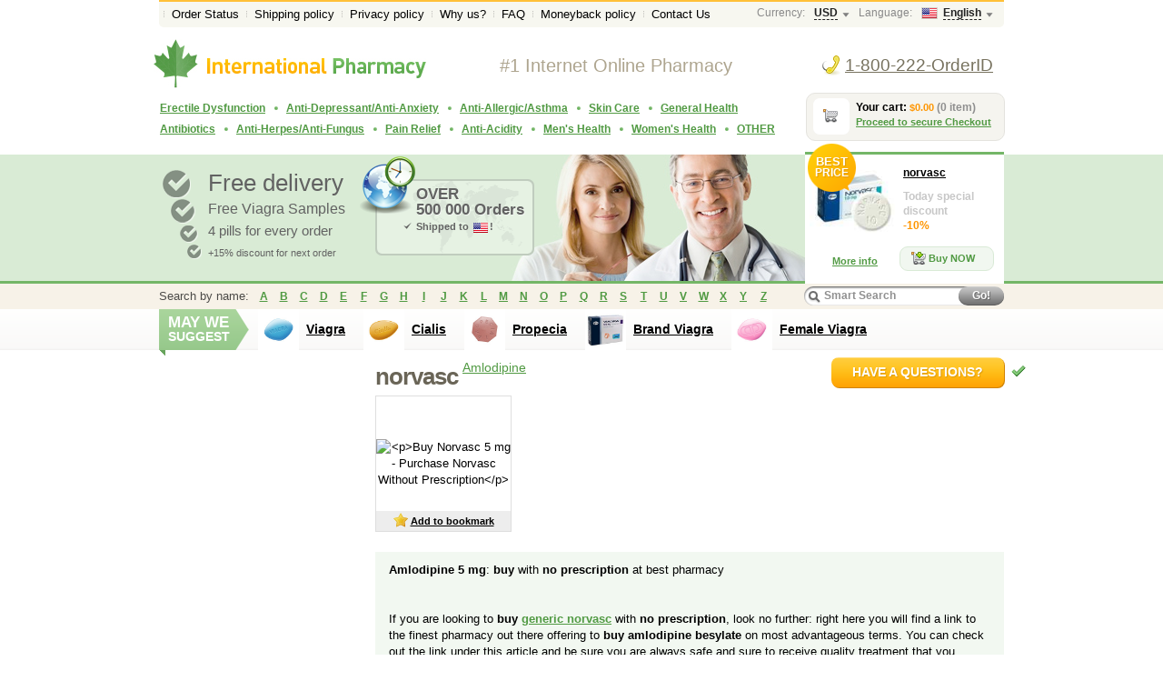

--- FILE ---
content_type: text/html; charset=utf-8
request_url: https://official-drugstore.com/generic-online/without-prescription/norvasc-amlodipine.html
body_size: 7572
content:
<!DOCTYPE HTML>
<html lang="en">
<head>
<link rel="icon" type="image/png" href="/img/www/icons/fav.png">
<!--[if IE]><link rel="SHORTCUT ICON" href="/img/www/icons/favicon.ico"/><![endif]--><!-- Internet Explorer-->
<meta http-equiv="Content-Type" content="text/html; charset=utf-8">
<title> Buy Norvasc 5 mg - Purchase Norvasc Without Prescription </title>

<meta name="description" content="Best Price for High Quality norvasc and Guaranteed Effect! Delivery of the Order from 3 Days, generic norvasc are sold Without Prescriptions. Quickly and Conveniently. Amlodipine 5 mg: buy with no prescription at best">
<meta http-equiv="content-language" content="en-US">

<link href="/css/style.css" rel="stylesheet" type="text/css">
<!--[if lte IE 7]>
<link href="/css/ie7.css" rel="stylesheet" type="text/css" />
<script type="text/javascript" src="/statics/js/www/ie-hover.js"></script>
<![endif]-->

<!--[if IE 7]>
<script type="text/javascript" src="/statics/js/www/PIE.js"></script>
<![endif]-->

<!--[if lte IE 8]>
<script type="text/javascript" src="/statics/js/www/html5support.js"></script>
<link href="/css/ie8.css" rel="stylesheet" type="text/css" />
<![endif]-->
<script type="text/javascript" src="/statics/js/www/jquery.js"></script>
<script type="text/javascript" src="/statics/js/www/jquery.main.js"></script>

<!--[if !IE 8]>
<script type="text/javascript" src="/statics/js/www/cufon-yui.js"></script>
<script type="text/javascript" src="/statics/js/www/DINCyr.font.js"></script>
<![endif]-->


<script type="text/javascript" src="/statics/js/utils.js"></script>


<script type="text/javascript" src="/statics/js/ajax.js"></script>
<script type="text/javascript" src="/statics/js/www.js"></script>
<script type="text/javascript" src="/statics/js/stat.js"></script>


</head>
<body onload="setFocus()"><div class="wrapper">
	<div class="container">
		<div class="top-line">
			<ul class="menu1">
				<li ><a href="/order-status.html">Order Status</a></li>
   			        <li ><a href="/policy/shipping.html">Shipping policy</a></li>
				<li ><a href="/policy/privacy.html">Privacy policy</a></li>
				<li ><a href="/why-us.html">Why us?</a></li>
				<li ><a href="/faq/">FAQ</a></li>
				<li ><a href="/policy/moneyback.html">Moneyback policy</a></li>
				<li ><a href="/contact-us/">Contact Us</a></li>
			</ul>
			<!-- end .menu1-->
<div class="right">
				<div class="select-block"><span class="fl">Currency:</span>
					<div class="hold"><span class="toggler"><span><em><strong>USD</strong></em></span></span>
					</div>
				</div>

				<!-- end .select-block-->
				<div class="select-block"><span class="fl">Language:</span>
					<div class="hold"><span class="toggler"><span><em><strong><img src="/img/www/flags/usa.gif" width="16" height="11" alt=" ">English</strong></em></span></span>
											</div>
				</div>
				<!-- end .select-block--> 
			</div>
			<!-- end .right--> 
		</div>
<header class="header">
		<div class="logo"><a href="/"><img src="/img/www/logo.png" width="301" height="54" alt="International Pharmacy"></a></div>
		<div class="text">#1 Internet Online Pharmacy</div>

	<div class="phone"><a href="/order-status.html" style="color:#77725e;">1-800-222-OrderID</a></div>
<div class="my-cart" id="shoppingcart"> Your cart: <strong id="shoppingcart_total">$0.00</strong> <em id="shoppingcart_items">(0 item)</em><br>
			<a href="/shoppingcart/">Proceed to secure Checkout</a>
			<div class="pic"></div>
		</div>
		<!-- end .my-cart-->
		<div class="menu2" id="menu">
		<ul>

				<li><a class="link" href="/order-online/without-prescription/erectile-dysfunction/"><span><em>Erectile Dysfunction</em></span></a>
                                <ul>
<li><a href="/generic-online/without-prescription/tadacip.html">Tadacip (Tadalafil)</a></li>
<li style="text-align:center;"><a href="/order-online/without-prescription/erectile-dysfunction/"> &gt;&gt;&gt;&gt;&gt;&gt;&gt;&gt; </a></li>
 </ul>


	

				<li><a class="link" href="/order-online/without-prescription/anti-depressant-anxiety/"><span><em>Anti-Depressant/Anti-Anxiety</em></span></a>
                                <ul>
<li><a href="/generic-online/without-prescription/abilify.html">Abilify  (Aripiprazole)</a></li>
<li><a href="/generic-online/without-prescription/amitriptyline.html">Amitriptyline </a></li>
<li><a href="/generic-online/without-prescription/buspar-buspirone.html">Buspar (Buspirone)</a></li>
<li><a href="/generic-online/without-prescription/elavil-amitriptyline.html">Elavil (Amitriptyline)</a></li>
<li><a href="/generic-online/without-prescription/zyban-bupropion.html">Zyban (Bupropion)</a></li>
<li><a href="/generic-online/without-prescription/celexa-citalopram.html">Celexa (Citalopram)</a></li>
<li><a href="/generic-online/without-prescription/891.html">Cymbalta (Duloxetine)</a></li>
<li><a href="/generic-online/without-prescription/effexor-xr-venlafaxine.html">Effexor XR (Venlafaxine)</a></li>
<li><a href="/generic-online/without-prescription/fluoxetine.html">Fluoxetine </a></li>
<li><a href="/generic-online/without-prescription/lexapro.html">Lexapro (Escitalopram)</a></li>
<li><a href="/generic-online/without-prescription/paxil-paroxetine.html">Paxil (Paroxetine)</a></li>
<li><a href="/generic-online/without-prescription/seroquel-quetiapine.html">Seroquel (Quetiapine)</a></li>
<li><a href="/generic-online/without-prescription/zoloft.html">Zoloft (Sertraline)</a></li>
<li style="text-align:center;"><a href="/order-online/without-prescription/anti-depressant-anxiety/"> &gt;&gt;&gt;&gt;&gt;&gt;&gt;&gt; </a></li>
 </ul>


	

				<li><a class="link" href="/order-online/without-prescription/anti-allergic-asthma/"><span><em>Anti-Allergic/Asthma</em></span></a>
                                <ul>
<li><a href="/generic-online/without-prescription/singulair-montelukast.html">Singulair (Montelukast)</a></li>
<li><a href="/generic-online/without-prescription/advair-diskus-fluticasone-salmeterol.html">Advair Diskus (Fluticasone/Salmeterol)</a></li>
<li><a href="/generic-online/without-prescription/medrol.html">Medrol (Methylprednisolone)</a></li>
<li><a href="/generic-online/without-prescription/prednisone.html">Prednisone (Deltasone)</a></li>
<li><a href="/generic-online/without-prescription/ventolin.html">Ventolin (Albuterol/Salbutamol)</a></li>
<li style="text-align:center;"><a href="/order-online/without-prescription/anti-allergic-asthma/"> &gt;&gt;&gt;&gt;&gt;&gt;&gt;&gt; </a></li>
 </ul>


	

				<li><a class="link" href="/order-online/without-prescription/skin-care/"><span><em>Skin Care</em></span></a>
                                <ul>
<li><a href="/generic-online/without-prescription/betnovate-betamethasone.html">Betnovate  (Betamethasone)</a></li>
<li><a href="/generic-online/without-prescription/accutane-isotretinoin.html">Accutane (Isotretinoin)</a></li>
<li><a href="/generic-online/without-prescription/elimite-permethrin.html">Elimite  (Permethrin)</a></li>
<li style="text-align:center;"><a href="/order-online/without-prescription/skin-care/"> &gt;&gt;&gt;&gt;&gt;&gt;&gt;&gt; </a></li>
 </ul>


	

				<li><a class="link" href="/order-online/without-prescription/general-health/"><span><em>General Health</em></span></a>
                                <ul>
<li><a href="/generic-online/without-prescription/aricept-donepezil.html">Aricept (Donepezil)</a></li>
<li><a href="/generic-online/without-prescription/diamox.html">Diamox (Acetazolamide)</a></li>
<li><a href="/generic-online/without-prescription/lamictal.html">Lamictal (Lamotrigine)</a></li>
<li><a href="/generic-online/without-prescription/lidocaine-lidoderm.html">Lidocaine </a></li>
<li><a href="/generic-online/without-prescription/motilium-domperidone.html">Motilium (Domperidone)</a></li>
<li><a href="/generic-online/without-prescription/spiriva-handihaler-spiriva.html">Spiriva HandiHaler (Spiriva)</a></li>
<li><a href="/generic-online/without-prescription/tinidazole.html">Tinidazole </a></li>
<li><a href="/generic-online/without-prescription/topamax-topiramate.html">Topamax (Topiramate)</a></li>
<li><a href="/generic-online/without-prescription/neurontin-gabapentin.html">Neurontin (Gabapentin)</a></li>
<li><a href="/generic-online/without-prescription/prednisone.html">Prednisone (Deltasone)</a></li>
<li><a href="/generic-online/without-prescription/revia.html">Revia (Naltrexone)</a></li>
<li><a href="/generic-online/without-prescription/strattera-atomoxetine.html">Strattera  (Atomoxetine)</a></li>
<li><a href="/generic-online/without-prescription/synthroid.html">Synthroid (Levothyroxine)</a></li>
<li style="text-align:center;"><a href="/order-online/without-prescription/general-health/"> &gt;&gt;&gt;&gt;&gt;&gt;&gt;&gt; </a></li>
 </ul>

</ul><ul>
	

				<li><a class="link" href="/order-online/without-prescription/antibiotics/"><span><em>Antibiotics</em></span></a>
                                <ul>
<li><a href="/generic-online/without-prescription/amoxil.html">Amoxil (Amoxicillin)</a></li>
<li><a href="/generic-online/without-prescription/ampicillin.html">Ampicillin </a></li>
<li><a href="/generic-online/without-prescription/zithromax.html">Zithromax (Azithromycin)</a></li>
<li><a href="/generic-online/without-prescription/zyvox.html">Zyvox  (Linezolid)</a></li>
<li><a href="/generic-online/without-prescription/augmentin-amoxicillin.html">Augmentin (Amoxicillin/Clavulanate)</a></li>
<li><a href="/generic-online/without-prescription/bactrim.html">Bactrim (Sulfamethoxazole/Trimethoprim)</a></li>
<li><a href="/generic-online/without-prescription/cipro-ciprofloxacin.html">Cipro (Ciprofloxacin)</a></li>
<li><a href="/generic-online/without-prescription/doxycycline.html">Doxycycline </a></li>
<li><a href="/generic-online/without-prescription/flagyl-metronidazole.html">Flagyl (Metronidazole)</a></li>
<li><a href="/generic-online/without-prescription/levaquin-levofloxacin.html">Levaquin (Levofloxacin)</a></li>
<li><a href="/generic-online/without-prescription/tetracycline.html">Tetracycline </a></li>
<li style="text-align:center;"><a href="/order-online/without-prescription/antibiotics/"> &gt;&gt;&gt;&gt;&gt;&gt;&gt;&gt; </a></li>
 </ul>


	

				<li><a class="link" href="/order-online/without-prescription/anti-herpes-fungus/"><span><em>Anti-Herpes/Anti-Fungus</em></span></a>
                                <ul>
<li><a href="/generic-online/without-prescription/acivir-cream-acyclovir.html">Acivir Cream </a></li>
<li><a href="/generic-online/without-prescription/diflucan-fluconazole.html">Diflucan (Fluconazole)</a></li>
<li><a href="/generic-online/without-prescription/famvir-famciclovir.html">Famvir (Famciclovir)</a></li>
<li><a href="/generic-online/without-prescription/valtrex.html">Valtrex (Valacyclovir)</a></li>
<li><a href="/generic-online/without-prescription/zovirax.html">Zovirax (Acyclovir)</a></li>
<li style="text-align:center;"><a href="/order-online/without-prescription/anti-herpes-fungus/"> &gt;&gt;&gt;&gt;&gt;&gt;&gt;&gt; </a></li>
 </ul>


	

				<li><a class="link" href="/order-online/without-prescription/pain-relief/"><span><em>Pain Relief</em></span></a>
                                <ul>
<li><a href="/generic-online/without-prescription/colchicine.html">Colchicine </a></li>
<li><a href="/generic-online/without-prescription/diclofenac-voveran.html">Diclofenac  </a></li>
<li><a href="/generic-online/without-prescription/toradol-ketorolac.html">Toradol (Ketorolac)</a></li>
<li><a href="/generic-online/without-prescription/zanaflex-tizanidine-oral.html">Zanaflex (Tizanidine-Oral (tize-AN-ih-deen)</a></li>
<li><a href="/generic-online/without-prescription/cafergot.html">Cafergot (Caffeine/Ergotamine)</a></li>
<li><a href="/generic-online/without-prescription/medrol.html">Medrol (Methylprednisolone)</a></li>
<li><a href="/generic-online/without-prescription/prednisone.html">Prednisone (Deltasone)</a></li>
<li><a href="/generic-online/without-prescription/robaxin.html">Robaxin  (Methocarbamol)</a></li>
<li style="text-align:center;"><a href="/order-online/without-prescription/pain-relief/"> &gt;&gt;&gt;&gt;&gt;&gt;&gt;&gt; </a></li>
 </ul>


	

				<li><a class="link" href="/order-online/without-prescription/anti-acidity/"><span><em>Anti-Acidity</em></span></a>
                                <ul>
<li><a href="/generic-online/without-prescription/allopurinol.html">Allopurinol </a></li>
<li><a href="/generic-online/without-prescription/bentyl.html">Bentyl (Dicyclomine)</a></li>
<li><a href="/generic-online/without-prescription/nexium.html">Nexium (Esomeprazole)</a></li>
<li style="text-align:center;"><a href="/order-online/without-prescription/anti-acidity/"> &gt;&gt;&gt;&gt;&gt;&gt;&gt;&gt; </a></li>
 </ul>


	

				<li><a class="link" href="/order-online/without-prescription/mens-health/"><span><em>Men's Health</em></span></a>
                                <ul>
<li><a href="/generic-online/without-prescription/avodart.html">Avodart (Dutasteride)</a></li>
<li><a href="/generic-online/without-prescription/flomax.html">Flomax (Tamsulosin)</a></li>
<li><a href="/generic-online/without-prescription/propecia.html">Propecia (Finasteride)</a></li>
<li><a href="/generic-online/without-prescription/tadacip.html">Tadacip (Tadalafil)</a></li>
<li style="text-align:center;"><a href="/order-online/without-prescription/mens-health/"> &gt;&gt;&gt;&gt;&gt;&gt;&gt;&gt; </a></li>
 </ul>


	

				<li><a class="link" href="/order-online/without-prescription/womens-health/"><span><em>Women's Health</em></span></a>
                                <ul>
<li><a href="/generic-online/without-prescription/arimidex-anastrozole.html">Arimidex (Anastrozole)</a></li>
<li><a href="/generic-online/without-prescription/ortho-tri-cyclen.html">Ortho Tri-Cyclen  (Ethinyl Estradiol/Norgestimate)</a></li>
<li><a href="/generic-online/without-prescription/alesse.html">Alesse (Levonorgestrel/ Ethinyl Estradiol)</a></li>
<li><a href="/generic-online/without-prescription/clomid.html">Clomid (Clomiphene)</a></li>
<li><a href="/generic-online/without-prescription/fluoxetine.html">Fluoxetine </a></li>
<li><a href="/generic-online/without-prescription/nolvadex.html">Nolvadex (Tamoxifen)</a></li>
<li><a href="/generic-online/without-prescription/yasmin.html">Yasmin (Drospirenone/Ethinyl Estradiol)</a></li>
<li style="text-align:center;"><a href="/order-online/without-prescription/womens-health/"> &gt;&gt;&gt;&gt;&gt;&gt;&gt;&gt; </a></li>
 </ul>


	

				<li><a class="link" href="/order-online/without-prescription/other/"><span><em>OTHER</em></span></a>
                                <ul>
<li><a href="/generic-online/without-prescription/aldactone-spironolactone.html">Aldactone (Spironolactone)</a></li>
<li><a href="/generic-online/without-prescription/aldara.html">Aldara (Imiquimod)</a></li>
<li><a href="/generic-online/without-prescription/hydrochlorothiazide.html">Hydrochlorothiazide </a></li>
<li><a href="/generic-online/without-prescription/lisinopril.html">Lisinopril </a></li>
<li><a href="/generic-online/without-prescription/lotrisone-clotrimazole.html">Lotrisone (Clotrimazole and Betamethasone)</a></li>
<li><a href="/generic-online/without-prescription/norvasc-amlodipine.html">Norvasc (Amlodipine)</a></li>
<li><a href="/generic-online/without-prescription/propranolol.html">Propranolol </a></li>
<li><a href="/generic-online/without-prescription/toprol-xl-metoprolol.html">Toprol XL (Metoprolol)</a></li>
<li><a href="/generic-online/without-prescription/wellbutrin.html">Wellbutrin (Bupropion)</a></li>
<li><a href="/generic-online/without-prescription/zetia-ezetimibe.html">Zetia (Ezetimibe)</a></li>
<li><a href="/generic-online/without-prescription/zocor-simvastatin.html">Zocor (Simvastatin)</a></li>
<li><a href="/generic-online/without-prescription/zyban-bupropion.html">Zyban (Bupropion)</a></li>
<li><a href="/generic-online/without-prescription/lasix.html">Lasix (Furosemide)</a></li>
<li><a href="/generic-online/without-prescription/lipitor-atorvastatin.html">Lipitor (Atorvastatin)</a></li>
<li><a href="/generic-online/without-prescription/metformin.html">Metformin </a></li>
<li><a href="/generic-online/without-prescription/neurontin-gabapentin.html">Neurontin (Gabapentin)</a></li>
<li><a href="/generic-online/without-prescription/plavix.html">Plavix (Clopidogrel)</a></li>
<li style="text-align:center;"><a href="/order-online/without-prescription/other/"> &gt;&gt;&gt;&gt;&gt;&gt;&gt;&gt; </a></li>
 </ul>


	



                </ul>

		</div>
		<!-- end .menu2--> 
		</header> 
		<!-- end .header-->
		<div class="top-line2">
			<div class="bg">
				<ul class="checks">
					<li class="li1">Free delivery</li>
					<li class="li2">Free Viagra Samples</li>
					<li class="li3">4 pills for every order</li>
					<li class="li4">+15% discount for next order</li>
				</ul>
				<!-- end .checks-->
				<div class="shipping">
<h4>OVER<br/>500 000 Orders</h4>



					<div class="check">Shipped to <img width="16" height="11" alt="United States" src="/img/www/flags/usa.gif">!</div>

				</div>
				<!-- end .shipping-->
				<div class="item">

					<div class="photo"><span class="info-circle"><span class="cell"><!--[if lte IE 7]><span><span><![endif]--><strong>Best</strong><br>
						price<!--[if lte IE 7]></span></span><![endif]--></span></span> <a href="/order-online/without-prescription/norvasc-amlodipine.html"><img src="/img/catalog/169_big.jpg" width="100" height="100" alt="Today special price for norvasc"></a></div> 
					<h4><a href="/order-online/without-prescription/norvasc-amlodipine.html">norvasc</a></h4>
					<div class="price">Today special discount<strong>-10%</strong></div>
					<a class="btn-green" href="/order-online/without-prescription/norvasc-amlodipine.html"><span class="pic-add">Buy NOW</span></a>
					<div class="more"><a href="/order-online/without-prescription/norvasc-amlodipine.html">More info</a></div>
				</div>
				<!-- end .item--> 
			</div>
		</div>
		<!-- end .top-line2-->
<div class="search">
			<ul>
				<li>Search by name:</li>

				<li><a href="/order-online/without-prescription/a/">A</a></li>
				<li><a href="/order-online/without-prescription/b/">B</a></li>
				<li><a href="/order-online/without-prescription/c/">C</a></li>
				<li><a href="/order-online/without-prescription/d/">D</a></li>
				<li><a href="/order-online/without-prescription/e/">E</a></li>
				<li><a href="/order-online/without-prescription/f/">F</a></li>
				<li><a href="/order-online/without-prescription/g/">G</a></li>
				<li><a href="/order-online/without-prescription/h/">H</a></li>
				<li><a href="/order-online/without-prescription/i/">I</a></li>
				<li><a href="/order-online/without-prescription/j/">J</a></li>
				<li><a href="/order-online/without-prescription/k/">K</a></li>
				<li><a href="/order-online/without-prescription/l/">L</a></li>
				<li><a href="/order-online/without-prescription/m/">M</a></li>
				<li><a href="/order-online/without-prescription/n/">N</a></li>
				<li><a href="/order-online/without-prescription/o/">O</a></li>
				<li><a href="/order-online/without-prescription/p/">P</a></li>
				<li><a href="/order-online/without-prescription/q/">Q</a></li>
				<li><a href="/order-online/without-prescription/r/">R</a></li>
				<li><a href="/order-online/without-prescription/s/">S</a></li>
				<li><a href="/order-online/without-prescription/t/">T</a></li>
				<li><a href="/order-online/without-prescription/u/">U</a></li>
				<li><a href="/order-online/without-prescription/v/">V</a></li>
				<li><a href="/order-online/without-prescription/w/">W</a></li>
				<li><a href="/order-online/without-prescription/x/">X</a></li>
				<li><a href="/order-online/without-prescription/y/">Y</a></li>
				<li><a href="/order-online/without-prescription/z/">Z</a></li>
			</ul>
			<div class="right">
				<form action="/order-online/without-prescription/" method="get">
					<fieldset>
						<div class="text">
							<input value="Smart Search" type="text" onclick="searchclear();" onkeydown="searchclear(true);" name="s" id="search">
						</div>
						<span class="btn-grey">Go!
						<input value="" type="submit">
						</span>
					</fieldset>
				</form>
			</div>
			<!-- end .right--> 
		</div>
		<!-- end .search-->

<div class="offers">
			<h3><strong>May we</strong> suggest</h3>
			<ul>


				<li><a href="/order-online/without-prescription/viagra.html"><span class="photo"><img width="100" height="100" alt="Viagra" src="/img/catalog/188_big.jpg"></span>Viagra</a></li>
				<li><a href="/order-online/without-prescription/cialis.html"><span class="photo"><img width="100" height="100" alt="Cialis" src="/img/catalog/156_big.jpg"></span>Cialis</a></li>
				<li><a href="/order-online/without-prescription/propecia.html"><span class="photo"><img width="100" height="100" alt="Propecia" src="/img/catalog/177_big.jpg"></span>Propecia</a></li>
				<li><a href="/order-online/without-prescription/brand-viagra.html"><span class="photo"><img width="100" height="100" alt="Brand Viagra" src="/img/catalog/5950_big.jpg"></span>Brand Viagra</a></li>
				<li><a href="/order-online/without-prescription/female-viagra.html"><span class="photo"><img width="100" height="100" alt="Female Viagra" src="/img/catalog/3325_big.jpg"></span>Female Viagra</a></li>
				<li><a href="/order-online/without-prescription/lisinopril.html"><span class="photo"><img width="100" height="100" alt="Lisinopril" src="/img/catalog/263_big.jpg"></span>Lisinopril</a></li>
			</ul>
		</div><div class="content "><div class="content">
			<section class="mainContent">
				<div class="item-descr">
					<div class="ask-link"><a class="btn-orange" href="/contact-us/">have a questions?</a></div>
					<h1>norvasc<span class="sup"><a href="/order-online/without-prescription/ingredient-amlodipine/">Amlodipine</a></span></h1>
					<div class="clearfix">
						<ul class="photos2">
							<li><span class="cell"><!--[if lte IE 7]><span><span><![endif]--> 
								<img src="" width="150" height="150" alt="<p>Buy Norvasc 5 mg - Purchase Norvasc Without Prescription</p>" onclick="AddToFavorite('Pharmacy: norvasc Online', 'http://official-drugstore.com/generic-online/without-prescription/norvasc-amlodipine.html');"> 
								<!--[if lte IE 7]></span></span><![endif]--></span> <a class="to-fav" onclick="AddToFavorite('Pharmacy: norvasc Online', 'http://official-drugstore.com/generic-online/without-prescription/norvasc-amlodipine.html');"><span>Add to bookmark</span></a></li>
						</ul>
						<!-- end .photos2-->
						<div class="descr" id="announce"></div>

					</div>
					<div class="table">
					</div>
					<!-- end .table-->




				<div class="colored-block"><p><strong>Amlodipine 5 mg</strong>: <strong>buy </strong>with <strong>no prescription</strong> at best pharmacy</p><br />
<p>If you are looking to<strong> buy <a href="/order-online/without-prescription/norvasc-amlodipine.html">generic norvasc</a> </strong>with <strong>no prescription</strong>, look no further: right here you will find a link to the finest pharmacy out there offering to <strong>buy amlodipine besylate</strong> on most advantageous terms. You can check out the link under this article and be sure you are always safe and sure to receive quality treatment that you deserve. And when it comes to ordering <strong>amlodipine online</strong>, this is an important thing to have.</p><br />
<p>&nbsp;</p><br />
<p><strong>Amlodipine: buy online without prescription</strong> quickly</p><br />
<p>You should never be in a hurry when you intend to <strong>buy amlodipine online </strong>with <strong>no prescription</strong> for the first time, but if the pharmacy is already familiar to you and you know it's reliable, there is no reason to ponder on it. Of course, if before ordering you need to know <strong>amlodipine dosage for cats</strong> or which<strong> amlodipine dosage </strong>and <strong>forms</strong> you need for your individual case, it's worth doing some research asking your doctor. But when things are clear as day, you only need a couple of minutes to <strong>order amlodipine online</strong> - and go back to more important or enjoyable things.</p><br />
<p>&nbsp;</p><br />
<p>Buying <strong>amlodipine </strong>in <strong>UK</strong> vs. online</p><br />
<p>Patients that choose to <strong>buy generic Norvasc online </strong>with <strong>no prescription</strong> have doubts at some point about the quality of the treatment they are ordering. Prices that low are bound to be suspicious - but is it true that generic medications are worse in quality? It simply cannot be true, because every brand name drug contains a generic component (a very specific chemical composition that was manufactured by a different company). Therefore, when you <strong>buy generic Norvasc online without prescription</strong>, you are basically getting the same stuff only made by a different manufacturer capable of offering a more advantageous <strong>price of amlodipine</strong>.</p><br />
<p>&nbsp;</p><br />
<p><strong>Norvasc</strong>: <strong>buy without prescription</strong> vs. see your doctor?</p><br />
<p>Although large manufacturers of brand name drugs are doing their best to vilify online pharmacies, nothing is ever said about you not needing to see a doctor before you <strong>buy generic Norvasc without prescription</strong>. In fact, it's always recommended to do that before you place an order - just to make sure you know your dosage and understand all potential risks. Once this is done, you can order over the internet confidently - the low cost of Norvasc will make it easier on your budget.</p><br />
<p><strong>&nbsp;</strong></p><br />
<p>How to determine my <strong>Norvasc dosage for hypertension</strong></p><br />
<p>The dosage you need depends on your blood pressure goals. When you <strong>order amlodipine without prescription</strong>, make sure you order lower dosages at first, as it will be easier to titrate your dosage that way. For instance, some patients may be started on the 2.5 mg dosage, rather than 5 mg, so if you <strong>buy Norvasc 5 mg without prescription</strong>, you will need to split the tablets. On the other hand, buying at larger dosage can help you save even more money shopping - so it's ultimately your decision to make.</p>
</div>
					<ul class="tabs" id="tabs_menu">
						<li><a onclick="tab(this, 'description');"  class="active">Product Description</a></li>
						<li><a onclick="tab(this, 'safety');" >Safety Information</a></li>
						<li><a onclick="tab(this, 'sideeffects');" >Side effects</a></li>
					</ul>
					<!-- end .tabs-->
	
					<!-- end .colored-block-->
<div id="fulltext"></div>
<script src="/js-content/content/content.js?id=930"></script>

				</div>
				<!-- end .item-descr--> 
			</section>
			<!-- end .mainContent-->
<aside class="aside">
				<div class="questions" id="questions">


				</div>

				<!-- end .questions--> 
			</aside>
			<!-- end .aside--> </div>
		<!-- end .content-->
		<div class="footer-place"></div>
	</div>
	<!-- end .container--> 
</div>
<!-- end .wrapper-->


<footer class="footer" style="margin-top: -278px;">
	<div class="in">
		<div class="tags"> 
<a href="/generic-online/without-prescription/zovirax.html" style="font-size:10px">buy zovitax</a> 
<a href="/generic-online/without-prescription/prednisone.html" style="font-size:11px">buy prednisone</a> 
<a href="/generic-online/without-prescription/lamictal.html" style="font-size:11px">lamotrigine rash</a> 
<a href="/generic-online/without-prescription/lasix.html" style="font-size:14px">buy lasix over the counter</a> 
<a href="/generic-online/without-prescription/strattera-atomoxetine.html" style="font-size:14px">buy atomoxetine online without prescription</a> 
<a href="/generic-online/without-prescription/arimidex-anastrozole.html" style="font-size:14px">anastrozole online</a> 
<a href="/generic-online/without-prescription/cafergot.html" style="font-size:18px">where to buy caffeine</a> 
<a href="/generic-online/without-prescription/levaquin-levofloxacin.html" style="font-size:18px">buy levofloxacin no prescription uk</a> 
<a href="/generic-online/without-prescription/aldactone-spironolactone.html" style="font-size:17px">order spironolactone online without prescription</a> 
<a href="/generic-online/without-prescription/891.html" style="font-size:17px">buy duloxetine without prescription</a> 
<a href="/generic-online/without-prescription/plavix.html" style="font-size:14px">order generic plavix</a> 
<a href="/generic-online/without-prescription/891.html" style="font-size:14px">cymbalta online pharmacy</a> 
<a href="/generic-online/without-prescription/zetia-ezetimibe.html" style="font-size:18px">how much does zetia lower cholesterol</a> 
<a href="/generic-online/without-prescription/flagyl-metronidazole.html" style="font-size:14px">can i buy metronidazole without prescription</a> 
<a href="/generic-online/without-prescription/abilify.html" style="font-size:17px">abilify 20 mg</a> 

</div>
		<!-- end .tags-->
		<div class="bg">
			<div class="clearfix">
				<div class="left payments">
					<p>We accept the following payment methods:</p> 

<img width="62" height="42" alt="Visa Card" src="/img/www/payment/visa.gif">
<img width="66" height="42" alt="Master Card" src="/img/www/payment/mastercard.gif">
<img width="66" height="42" alt="Discover Card" src="/img/www/payment/discover.gif">
<img width="63" height="42" alt="eCheck" src="/img/www/payment/echeck.gif">
<img width="63" height="42" title="BitCoin, Ethereum, Tether USDT" src="/img/www/payment/crypto.gif">


</div>
				<!-- end .left-->
				<div class="right">
					<ul class="b-menu">
						<li><a href="/order-status.html">Order Status</a></li>
						<li><a href="/policy/shipping.html">Shipping policy</a></li>
						<li><a href="/why-us.html">Why Us?</a></li>
						<li><a href="/policy/privacy.html">Privacy policy</a></li>
						<li><a href="/policy/moneyback.html">Moneyback policy</a></li>
						<li><a href="/faq/">FAQ</a></li>
						<li><a href="/contact-us/">Contact us</a></li>

					</ul>
					<!-- end .b-menu--> 
					You can contact us by phone number +1(718) 340-3454. Please make sure to provide your order number, as we will not be able to help you otherwise. </div>
				<!-- end .right--></div>
			<p>Please, Note: We do not send parcels to the USA and Europe, as well as to places where the sale of drugs without a prescription is prohibited. All the information available on this website is for information purposes only. It does not contain comprehensive recommendations on how any drug should be used. The information on this website cannot and should not be used for the purpose of prescribing drugs or treating a medical condition. The customer should contact their doctor to have correct treatment and drug prescribed. Website owners will not be held responsible for any consequences resulting from this information being used in any way. This website was designed as an affiliate tool and does not bring any financial profit. </p>
			<p>&copy; Copyright 2004-2026 <a href="/">official-drugstore.com</a>. All Rights Reserved.</p>
		</div>
		<!-- end .bg--> 
	</div>
</footer>



<script src="/js-content/content/mainmenu.js"></script>
<script src="/js-content/faq.js"></script> 

<!-- end .footer-->


<script type="text/javascript">

  var _gaq = _gaq || [];
  _gaq.push(['_setAccount', 'UA-34444258-1']);
  _gaq.push(['_trackPageview']);

  (function() {
    var ga = document.createElement('script'); ga.type = 'text/javascript'; ga.async = true;
    ga.src = ('https:' == document.location.protocol ? 'https://ssl' : 'http://www') + '.google-analytics.com/ga.js';
    var s = document.getElementsByTagName('script')[0]; s.parentNode.insertBefore(ga, s);
  })();
</script>



<script src="https://official-drugstore.com/secure-payment-order/https.ajax" type="text/javascript"></script>

</body>
</html>

--- FILE ---
content_type: text/css; charset=utf-8
request_url: https://official-drugstore.com/css/style.css
body_size: 9808
content:


@charset "utf-8";

html {
        overflow-y: scroll;
	width:100%;
	height:100%;
}

body {
	width:100%;
	height:100%;
}

body {
	margin:0;
	padding:0;
	background:#fff;
	font:normal 14px/22px Arial, Helvetica, sans-serif;
	color:#000;
}

form,
fieldset {
	margin:0;
	padding:0;
	border:0;
}

input,
select,
textarea,
button {
	font:normal 14px Arial, Helvetica, sans-serif;
	color:#000;
	outline:none;
}

textarea {
	resize:none;
}

select {
	height:22px;
}

header,
nav,
section,
article,
aside,
footer {
	display: block;
}

img {
	border:0;
	vertical-align:top;
}

a {
	color:#519a43;
	text-decoration:underline;
	outline:none;
	cursor:pointer;
}

a:hover {
	text-decoration:none;
}

table {
	border-collapse:collapse;
}

p {
	margin:0 0 22px 0;
}

ul {
	list-style:none;
	margin:0 0 13px 0;
	padding:0;
}

ul li {
	padding:0 0 0 14px;
	background:url(/img/www/dot-grey.png) no-repeat 0 9px;
}

h1,
.h1 {
	font-weight:bold;
	letter-spacing:-1px;
	font-size:26px;
	color:#6a6557;
	line-height:28px;
	margin:0 0 9px 0;
}

h1.big,
.h1.big {
	font-size:28px;
}

h1.big.cart{
        float:left;
}


h2 {
	font-weight:bold;
	font-size:18px;
	color:#4b4b4b;
	margin:0 0 8px 0;
}

h3 {
	font-weight:bold;
	font-size:18px;
	color:#4b4b4b;
	margin:0 0 8px 0;
}

h4 {
	font-weight:bold;
	font-size:14px;
	margin:0;
}

h5 {
	font-size:14px;
	font-weight:bold;
	color:#736d5d;
	text-transform:uppercase;
	margin:0 0 8px 0;
}

.orange {
	color:#f6a900!important;
        font-size: 15px;
}

.orange2 {
	color:#fe7800!important;
        font-size: 15px;
}

.grey {
	color:#666!important;
}

.green {
	color:#569e47!important;
}

.red {
	color:#fa2e35!important;
}

.red option{
	color:#000000!important;
}


.clearfloat {
	clear:both;
	height:0;
	font-size: 1px;
	line-height: 0px;
}

.clearfix {
	zoom: 1
}

.clearfix.payment {
height: 265px;
}

.clearfix.end {
padding:10px 0px 15px 0px;
}

.clearfix:after {
	content: ' ';
	clear:both;
	display: block;
	width: 0;
	height: 0;
	overflow: hidden;
	font-size: 0;
}

.wrapper {
	min-height:100%;
	min-width:950px;
	max-width:10000px;
	margin:0 auto;
	position:relative;
	overflow:hidden;
}

.container {
	width:930px;
	margin: 0 auto;
	text-align: left;
	position:relative;
}

.top-line {
	height:28px;
	position:relative;
	line-height:28px;
	background:#f7f7f0;
	border-top:7px solid #ffc037;
	top:-5px;
	border-radius:5px;
	-moz-border-radius:5px;
	-webkit-border-radius:5px;
	padding:0 2px 0 5px;
	z-index:200;
}

.top-line:after {
	content: ' ';
	clear:both;
	display: block;
	width: 0;
	height: 0;
	overflow: hidden;
	font-size: 0;
}

.top-line .right {
	float:right;
}

ul.menu1 {
	list-style:none;
	margin:0;
	padding:0;
	float:left;
	font-size:13px;
}

ul.menu1 li {
	float:left;
	padding:0 0 0 1px;
	background:url(/img/www/vdots.gif) no-repeat 0 10px;
}

ul.menu1 a,
ul.menu1 strong {
	float:left;
	height:28px;
	text-decoration:none;
	color:#000;
	padding:0 8px;
	font-weight:normal;
}

ul.menu1 a:hover,
ul.menu1 .active a,
ul.menu1 .active strong {
	background:#fff;
}

.select-block {
	float:left;
	margin:-2px 0 0 0;
	font-size:12px;
	color:#898989;
	position:relative;
	z-index:200;
}

.select-block .fl {
	float:left;
}

.select-block .toggler {
	float:left;
	padding:0 0 0 10px;
	background:url(/img/www/menu-active.png) no-repeat 0 -9999px;
	height:22px;
	cursor:pointer;
	color:#222;
	z-index:201;
	position:relative;
}

.select-block .toggler span {
	float:left;
	height:22px;
	padding:0 10px 0 0;
	background:url(/img/www/menu-active.png) no-repeat 0 -9999px;
}

.select-block .toggler em {
	float:left;
	height:22px;
	padding:0 13px 0 0;
	font-style:normal;
	background:url(/img/www/darr.png) no-repeat 100% 11px;
}

.select-block .toggler strong {
	position:relative;
	border-bottom:1px dashed #222;
}

.select-block .hold:hover .toggler strong {
	border:0;
}

.select-block .hold:hover .toggler {
	background-position:0 0;
}

.select-block .hold:hover .toggler span {
	background-position:100% 0;
}

.select-block .hold {
	float:left;
	position:relative;
	height:22px;
	margin:3px 0 0 0;
	line-height:22px;
}

.select-block ul {
	list-style:none;
	margin:0;
	padding:0;
	position:absolute;
	top:21px;
	left:0;
	white-space:nowrap;
	border:1px solid #d4d4cc;
	background:#fbf9ec;
	font-weight:bold;
	font-size:12px;
	line-height:20px;
	min-width:100px;
	display:none;
}

.select-block .hold:hover ul {
	display:block;
}

.select-block ul li {
	padding:0;
	background:none;
}

.select-block ul li a {
	display:block;
	background:none;
	color:#569c49;
	text-decoration:underline;
	padding:0 9px;
	height:20px;
}

.select-block ul li a:hover {
	background:#fff;
	color:#407336;
	text-decoration:underline;
}

.select-block img {
	float:left;
	border:1px solid #d5d5cd;
	margin:5px 6px 0 0;
}

.select-block ul img {
	margin-top:6px;
}

.header {
	position:relative;
	height:140px;
	margin:-5px 0 0 0;
	z-index:190;
}

.header2 {
	margin:0;
	height:91px;
}

.header .logo {
	position:absolute;
	top:13px;
	left:-6px;
}

.header .text {
	font-size:20px;
	line-height:20px;
	color:#aea58f;
	white-space:nowrap;
	position:absolute;
	top:32px;
	left:375px;
}

.header .phone {
	position:absolute;
	top:31px;
	right:0;
	width:175px;
	padding:1px 0 0 26px;
	background:url(/img/www/pic-phone.png) no-repeat;
	min-height:21px;
	font-size:19px;
	line-height:19px;
	color:#77725e;
}

.my-cart {
	position:absolute;
	top:72px;
	right:-1px;
	width:163px;
	height:44px;
	border:1px solid #e4e3de;
	background:#f5f4ef;
	padding:7px 0 0 54px;
	border-radius:10px;
	-moz-border-radius:10px;
	-webkit-border-radius:10px;
	font-weight:bold;
	font-size:12px;
	line-height:16px;
}

.my-cart strong {
	font-weight:bold;
	color:#fe9500;
	font-size:11px;
}

.my-cart em {
	font-style:normal;
	color:#8f8f8f;
}

.my-cart a {
	font-size:11px;
}

.my-cart .pic {
	position:absolute;
	top:5px;
	left:7px;
	width:40px;
	height:40px;
	background:#fff url(/img/www/pic-cart.png) no-repeat 11px 12px;
	border-radius:7px;
	-moz-border-radius:7px;
	-webkit-border-radius:7px;
}

.menu2 {
	width:712px;
	position:absolute;
	top:78px;
	left:-12px;
	font-weight:bold;
	font-size:12px;
	line-height:22px;
}

.menu2 ul {
	zoom:1;
	position:relative;
	margin:0 0 1px 0;
	padding:0;
	z-index:190;
}

.menu2 ul:after {
	content: ' ';
	clear:both;
	display: block;
	width: 0;
	height: 0;
	overflow: hidden;
	font-size: 0;
}

.menu2 ul:hover,
.menu2 ul.hover {
	z-index:195;
}

.menu2 li {
	float:left;
	position:relative;
	padding:0 0 0 3px;
	background:url(/img/www/dot-green.png) no-repeat 0 9px;
}

.menu2 li:hover {
	z-index:195;
}

.menu2 li:first-child {
	background:none;
}

.menu2 .link {
	float:left;
	margin:0 0 0 -8px;
	position:relative;
	left:4px;
	text-decoration:none;
	padding:0 4px;
}

.menu2 .link span {
	float:left;
	padding:0 0 0 10px;
	background:url(/img/www/menu-active.png) no-repeat 0 -9999px;
	height:22px;
	cursor:pointer;
	z-index:201;
	position:relative;
}

.menu2 .link span em {
	float:left;
	height:22px;
	padding:0 10px 0 0;
	background:url(/img/www/menu-active.png) no-repeat 0 -9999px;
	text-decoration:underline;
	font-style:normal;
}

.menu2 li:hover .link {
	background:#fff;
}

.menu2 li:hover .link span {
	background-position:0 0;
	color:#000;
	z-index:197;
}

.menu2 li:hover .link span em {
	background-position:100% 0;
	text-decoration:none;
}

.menu2 li ul {
	list-style:none;
	margin:0;
	padding:0;
	position:absolute;
	top:21px;
	left:3px;
	white-space:nowrap;
	border:1px solid #d4d4cc;
	background:#fbf9ec;
	font-weight:bold;
	font-size:12px;
	line-height:20px;
	min-width:100px;
	display:none;
	min-width:100%;
	z-index:195;
}

.menu2 li:hover ul {
	display:block;
}

.menu2 li ul li {
	padding:0;
	background:none;
	float:none;
}

.menu2 li ul li a {
	display:block;
	background:none;
	color:#569c49;
	text-decoration:underline;
	padding:0 9px;
	height:20px;
}

.menu2 li ul li a:hover {
	background:#fff;
	color:#407336;
	text-decoration:underline;
}

.top-line2 {
	background:#d9ebd5;
	zoom:1;
	border-bottom:3px solid #74b667;
	margin:0 0 0 -10000px;
	left:5000px;
	padding:0 5000px;
	position:relative;
}

.top-line2 .bg {

background:url(/img/www/top-people.jpg) no-repeat 100% 0;

	height:139px;
	position:relative;
}

.top-line2 ul.checks {
	list-style:none;
	margin:0;
	padding:0;
	white-space:nowrap;
	position:absolute;
	top:17px;
	left:4px;
	background:url(/img/www/checks.png) no-repeat;
	color:#626262;
}

.top-line2 ul.checks li {
	padding:0 0 0 50px;
	background:none;
}

.top-line2 ul.checks li.li1 {
	font-size:26px;
	line-height:26px;
	height:31px;
	padding-top:1px;
}

.top-line2 ul.checks li.li2 {
	font-size:16px;
	line-height:16px;
	height:24px;
	padding-top:3px;
}

.top-line2 ul.checks li.li3 {
	font-size:15px;
	line-height:15px;
	height:23px;
}

.top-line2 ul.checks li.li4 {
	font-size:11px;
	line-height:11px;
	height:13px;
	padding-top:4px;
}

.shipping {
	position:absolute;
	top:2px;
	left:221px;
	background:url(/img/www/shipping.png) no-repeat;
	width:120px;
	height:76px;
	padding:33px 10px 0 62px;
	font-weight:bold;
	font-size:11px;
	line-height:15px;
	color:#9ba09a;
}

.shipping h4 {
	font-size:17px;
	color:#626262;
	line-height:17px;
	margin:0 0 3px 0;
	text-shadow:1px 1px 0 #f1f5f0;
}

.shipping .check {
	margin:1px 0 0 -14px;
	padding:0 0 0 14px;
	zoom:1;
	position:relative;
	background:url(/img/www/check.png) no-repeat 0 2px;
	color:#626262;
}

.shipping .check img {
	vertical-align:middle;
	margin:0 2px;
}

.top-line2 .item {
	position:absolute;
	top:-3px;
	bottom:-3px;
	border-top:3px solid #74b667;
	background:#fff;
	right:0;
}

.item {
	width:102px;
	padding:12px 9px 0 108px;
	font-weight:bold;
	font-size:11px;
	line-height:16px;
	color:#c7c7c7;
	position:relative;
}

.item .photo {
	position:absolute;
	top:5px;
	left:5px;
}

.item h4 {
	font-size:12px;
	line-height:17px;
	font-weight:bold;
	margin:0 0 9px 0;
}

.item h4 a {
	color:#000;
}

.item .price {
	margin:0 0 13px 0;
	font-size:12px;
}

.item .price strong {
	display:block;
	font-weight:bold;
	color:#fe9500;
}

.item .btn-green {
	display:block;
	margin:0 0 0 -4px;
	padding-right:0;
	width:90px;
	position:absolute;
	bottom:14px;
	left:108px;
}

.item .more {
	position:absolute;
	bottom:17px;
	width:100px;
	text-align:center;
	left:5px;
}

.catalog {
	zoom:1;
	position:relative;
	margin:-2px 0 0 0;
}

.catalog h2 {
	font-weight:normal;
	font-size:36px;
	line-height:42px;
	color:#aea58f;
	margin:0 0 4px 0;
}

.catalog .item {
	float:left;
	height:134px;
	position:relative;
	background:#fff;
	box-shadow:0 1px 0 #eaeaea;
	-moz-box-shadow:0 1px 0 #eaeaea;
	-webkit-box-shadow:0 1px 0 #eaeaea;
	border-radius:10px;
	-moz-border-radius:10px;
	-webkit-border-radius:10px;
	margin:0 17px 0 0;
	padding-bottom:0;
}

.catalog .row {
	background:url(/img/www/catalog-sep.png) no-repeat 227px 25px;
	zoom:1;
	margin:0 0 19px -20px;
	padding:0 0 0 2px;
	left:20px;
	position:relative;
}

.catalog .row:after {
	content: ' ';
	clear:both;
	display: block;
	width: 0;
	height: 0;
	overflow: hidden;
	font-size: 0;
}

.btn-green {
	position:relative;
	vertical-align:middle;
	display:inline-block;
	white-space:nowrap;
	text-align:center;
	font-size:11px;
	font-weight:bold;
	text-decoration:none;
	border:1px solid #d9ead6;
	background:#f1f7f0 url(/img/www/repeats.png) repeat-x 0 -9999px;
	padding:0 12px 0 12px;
	height:25px;
	line-height:25px;
	border-radius:9px;
	-moz-border-radius:9px;
	-webkit-border-radius:9px;

}

.btn-grey2 {
	border-color:#dedede;
	background-color:#f4f4f4;
	color:#626262;
}

.btn-green:hover {
	color:#fff;
	background-position:0 -62px;
	border-color:#3f932f;
	border-bottom-color:#26731b;
	border-top-color:#5faa4e;
}

.btn-green2 {
	color:#fff;
	background-position:0 -62px;
	border-color:#3f932f;
	border-bottom-color:#26731b;
	border-top-color:#5faa4e;
}

.btn-green .un {
	text-decoration:underline;
	font-style:normal;
}

.btn-green:hover .un {
	text-decoration:none;
}

.pic-add {
	background:url(/img/www/pic-to-bag.png) no-repeat 0 11px;
	height:19px;
	margin:-6px 0 0 0;
	padding:6px 0 0 19px;
	display:inline-block;
	float:left;
}

.pic-add.disabled { 
      filter:progid:DXImageTransform.Microsoft.Alpha(opacity=30);
     -moz-opacity: 0.3;
     -khtml-opacity: 0.3;
     opacity: 0.3;  
}


.pic-cart {
	background:url(/img/www/pic-cart.png) no-repeat 0 11px;
	height:19px;
	margin:-6px 0 0 0;
	padding:6px 0 0 19px;
	display:inline-block;
	float:left;
}

.pic-update {
	background:url(/img/www/pic-update.gif) no-repeat 0 12px;
	height:19px;
	margin:-6px 0 0 0;
	padding:6px 0 0 19px;
	display:inline-block;
	float:left;
}

.photo {
	width:100px;
	height:100px;
	position:relative;
	line-height:normal;
}

.cell {
	display:table-cell;
	width:100px;
	height:100px;
	text-align:center;
	vertical-align:middle;
}

.cell img {
}

.info-circle {
	background:url(/img/www/info-circle.png) no-repeat;
	z-index:20;
	width:53px;
	height:53px;
	position:absolute;
	top:-17px;
	left:-2px;
	color:#fff;
	font-weight:normal;
	text-transform:uppercase;
	text-shadow:1px 1px 1px #e29b04;
	font-weight:bold;
	font-size:12px;
	line-height:12px;
}

.info-circle strong {
	font-size:13px;
	font-weight:bold;
}

.info-circle .cell {
	width:53px;
	height:53px;
}

.search {
	zoom:1;
	position:relative;
	margin:0 0 0 -10000px;
	left:5000px;
	padding:0 5000px;
	background:#f7f2e8;
	height:28px;
	line-height:28px;
}

.search:after {
	content: ' ';
	clear:both;
	display: block;
	width: 0;
	height: 0;
	overflow: hidden;
	font-size: 0;
}

.search ul {
	float:left;
	list-style:none;
	margin:0;
	padding:0;
	font-size:13px;
	color:#4c4b48;
}

.search ul li {
	padding:0;
	background:none;
	float:left;
}

.search ul li:first-child {
	padding:0 5px 0 0;
}

.search ul li a {
	display:block;
	width:22px;
	text-align:center;
	font-size:12px;
	font-weight:bold;
	text-transform:uppercase;
}

.search ul li a:hover {
	text-decoration:underline;
	color:#77c169;
	background:#faf8f2;
}



.search .right {
	float:right;
	padding:3px 0 0 0;
	line-height:normal;
	width:220px;
}

.search form,
.search fieldset {
	float:left;
}

.search .text {
	float:left;
	line-height:normal;
	background:url(/img/www/search.png) no-repeat;
	height:21px;
	width:158px;
	padding:0 0 0 22px;
}

.search .text input {
	width:100%;
	border:0;
	background:url(/img/www/search.png) no-repeat 0 -9999px;
	margin:0;
	padding:3px 0;
	font-size:12px;
	font-weight:bold;
	color:#909090;
}

.search .btn-grey {
	float:left;
	margin:0 0 0 -10px;
	padding:0;
	width:50px;
}

.btn-grey {
	display:inline-block;
	position:relative;
	white-space:nowrap;
	text-align:center;
	padding:0 16px;
	background:#a0a0a0 url(/img/www/repeats.png) repeat-x;
	height:20px;
	line-height:20px;
	color:#fff;
	text-decoration:none;
	border-radius:10px;
	-moz-border-radius:10px;
	-webkit-border-radius:10px;
	box-shadow:0 1px 0 #5c5c5c;
	-moz-box-shadow:0 1px 0 #5c5c5c;
	-webkit-box-shadow:0 1px 0 #5c5c5c;
	font-size:12px;
	font-weight:bold;
	text-shadow:1px 1px 1px #656565;
}

.btn-grey input {
	position:absolute;
	top:0;
	left:0;
	border:0;
	background:url(/img/www/repeats.png) no-repeat 0 -9999px;
	margin:0;
	padding:0;
	cursor:pointer;
	width:100%;
	height:100%;
}

.content {
	zoom:1;
	padding:2px 0 40px 0;
}

.content.static {
	padding:16px 0 40px 0;
}

.content:after {
	content: ' ';
	clear:both;
	display: block;
	width: 0;
	height: 0;
	overflow: hidden;
	font-size: 0;
}

.faq {
	margin:20px 0 18px 0;
}

.faq article {
	border-top:1px solid #cbcbcb;
	padding:14px 0 18px 0;
	zoom:1;
}

.faq article:after {
	content: ' ';
	clear:both;
	display: block;
	width: 0;
	height: 0;
	overflow: hidden;
	font-size: 0;
}

.faq .info {
	color:#4a4a4a;
	padding-bottom:9px;
	padding-top:11px;
}

.faq article .fl {
	float:left;
	width:20px;
	font-weight:bold;
}

.photos {
	margin:31px 0 23px -70px;
	left:35px;
	zoom:1;
	position:relative;
	font-size:13px;
	line-height:13px;
	color:#898989;
}

.photos table {
	width:100%;
}

.photos table tr td {
	padding:0;
	text-align:center;
	vertical-align:bottom;
}

.photos table tr td.sep {
	width:500px;
}

.photos span {
	display:block;
	margin:6px 0 0 0
}

ul.cards {
	list-style:none;
	margin:20px 0 0 -40px;
	padding:0;
	zoom:1;
	overflow:hidden;
	position:relative;
	left:40px;
	font-size:12px;
	line-height:16px;
}

ul.cards li {
	float:left;
	padding:0;
	background:none;
	margin:0 57px 0 0;
	width:180px;
}

.cards h5 {
	font-weight:normal;
	font-size:18px;
	line-height:22px;
	color:#919191;
	margin:0 0 8px 0;
	text-transform:none;
}

.cards img {
	margin:0 0 15px 0;
	display:block;
}

.footer-place {
	clear:both;
}

.footer {
	min-width:950px;
	max-width:10000px;
	position:relative;
	overflow:hidden;
}

.footer .in {
	width:930px;
	margin:0 auto;
	position:relative;
}

.footer .bg {
	zoom:1;
	position:relative;
	margin:0 0 0 -10000px;
	left:5000px;
	padding:26px 5000px 15px 5000px;
	background:#f2f1ec;
	font-size:11px;
	line-height:15px;
	color:#636162;
}

.footer a {
	color:#636162;
}

.footer p {
	margin:0 0 5px 0;
}

.footer .left {
	float:left;
	width:283px;
}

.footer .right {
	float:right;
	width:627px;
}

.footer .left,
.footer .right {
	font-size:12px;
	line-height:16px;
	color:#373735;
	padding:0 0 25px 0;
}

.footer .left a,
.footer .right a {
	color:#373735;
}

.payments p {
	font-weight:bold;
	margin:0 0 17px 0;
}

.payments .disabled { 
      filter:progid:DXImageTransform.Microsoft.Alpha(opacity=30);
     -moz-opacity: 0.3;
     -khtml-opacity: 0.3;
     opacity: 0.3;  
}

.tags {
	background:#f7f7f7;
	margin:0 0 0 -10000px;
	left:5000px;
	zoom:1;
	position:relative;
	line-height:23px;
	color:#5a5748;
	padding:9px 5000px 14px 5000px;
}

.tags a {
	color:#5a5748;
}

ul.b-menu {
	list-style:none;
	margin:0 0 27px 0;
	padding:0;
	zoom:1;
	overflow:hidden;
}

ul.b-menu li {
	float:left;
	padding:0 5px 0 6px;
	background:url(/img/www/vline.gif) no-repeat 0 3px;
}

ul.b-menu li:first-child {
	padding-left:0;
	background:none;
}

.bottom-block {
	zoom:1;
	margin:0 0 0 -10000px;
	left:5000px;
	position:relative;
	background:#f9f7f3;
	padding:20px 5000px 32px 5000px;
}

.bottom-block:after {
	content: ' ';
	clear:both;
	display: block;
	width: 0;
	height: 0;
	overflow: hidden;
	font-size: 0;
}

.half {
	float:left;
	width:456px;
}

.half .half {
	width:218px;
}

.half-r {
	float:right;
}

.bottom-block h4 {
	margin:0 0 20px 0;
	color:#3e3b35;
}

.qu {
	font-size:13px;
	line-height:16px;
	color:#666;
}

.testimonial {
	padding:40px 0 0 0;
	font-size:13px;
	line-height:16px;
	color:#666;
	background:url(/img/www/quote.png) no-repeat;
}

.testimonial .author {
	margin:14px 0 0 0;
	color:#949392;
	font-style:italic;
}

.more1 {
	margin:18px 0 0 0;
	zoom:1;
	overflow:hidden;
}

.more1 a {
	border:1px solid #dedcd9;
	float:left;
	text-decoration:none;
	padding:0 14px;
	height:32px;
	line-height:30px;
	font-size:14px;
	font-weight:bold;
	color:#807a6a;
	position:relative;
	white-space:nowrap;
	border-radius:14px;
	-moz-border-radius:14px;
	-webkit-border-radius:14px;
}

.more1 a span {
	text-decoration:underline;
	font-size:12px;
}

.more1 a:hover span {
	text-decoration:none;
}

.article {
	font-size:13px;
	line-height:18px;
	padding:2px 0 8px 0;
	zoom:1;
	overflow:hidden;
}

.article p {
	margin:0 0 18px 0;
}

.article h3 {
	margin:30px 0 16px 0;
}

.image {
	float:left;
	margin:6px 24px 10px 0;
}

ul.articles {
	list-style:none;
	margin:0;
	padding:0;
}

ul.articles li {
	border-top:1px dotted #c7c7c7;
	padding:8px 0 9px 33px;
	background:url(/img/www/pic-article.png) no-repeat 0 9px;
}

.btn-orange {
	display:inline-block;
	white-space:nowrap;
	text-align:center;
	position:relative;
	text-decoration:none;
	color:#fff;
	font-weight:bold;
	font-size:14px;
	line-height:33px;
	height:33px;
	padding:0 23px;
	text-transform:uppercase;
	text-shadow:1px 1px 1px #df9e0e;
	background:#ffba15 url(/img/www/repeats.png) repeat-x 0 -24px;
	border-radius:8px;
	-moz-border-radius:8px;
	-webkit-border-radius:8px;
	box-shadow:1px 1px 0 #d08303;
	-moz-box-shadow:1px 1px 0 #d08303;
	-webkit-box-shadow:1px 1px 0 #d08303;
}

.btn-orange input {
	position:absolute;
	top:0;
	left:0;
	width:100%;
	height:100%;
	border:0;
	background:url(/img/www/repeats.png) no-repeat 0 -9999px;
	margin:0;
	padding:0;
	cursor:pointer;
}

.btn-orange.btn-orange-small {
	height:22px;
	line-height:22px;
}

.offers {
	margin:0 0 7px -10000px;
	left:5000px;
	height:45px;
	position:relative;
	padding:0 5000px;
	background:#fbfbfa url(/img/www/repeats.png) repeat-x 0 -121px;
}

.offers:after {
	content: ' ';
	clear:both;
	display: block;
	width: 0;
	height: 0;
	overflow: hidden;
	font-size: 0;
}

.corona-red {
	background:url(/img/www/suggest-title-red.png) no-repeat;
}


.offers h3 {
	float:left;
	background:url(/img/www/suggest-title.png) no-repeat;
	width:89px;
	height:45px;
	margin:-10px 10px 0 0;
	position:relative;
	top:10px;
	font-weight:bold;
	font-size:14px;
	line-height:14px;
	color:#fff;
	padding:6px 0 0 10px;
	text-transform:uppercase;
}

.offers h3 strong {
	display:block;
	font-size:17px;
	line-height:17px;
	font-weight:bold;
	position:relative;
	zoom:1;
}

.offers ul {
	list-style:none;
	margin:0;
	padding:0;
	font-size:14px;
	line-height:45px;
	font-weight:bold;
	height:45px;
	overflow:hidden;
}

.offers ul li {
	float:left;
	padding:0;
	margin:0 20px 0 0;
	background:none;
}

.offers a {
	color:#000;
	float:left;
}

.offers .photo {
	float:left;
	background:#fff;
	width:45px;
	height:45px;
	margin:0 8px 0 0;
}

.offers .photo img {
	width:45px;
	height:45px;
}

.mainContent {
	float:right;
	width:692px;
}

.aside {
	float:left;
	width:218px;
}

.questions {
	zoom:1;
	position:relative;
	background:#f9f7f3;
	font-size:13px;
	line-height:16px;
	color:#666;
}

.questions h4 {
	font-weight:bold;
	font-size:12px;
	line-height:14px;
	color:#3e3b35;
	margin:0;
	padding:13px 15px 14px 15px;
	border-bottom:1px dotted #dbd9d6;
	position:relative;
	text-transform:uppercase;
}

.questions article {
	padding:12px 15px;
	border-bottom:1px dotted #dbd9d6;
	zoom:1;
}

.more2 {
	padding:8px 15px 14px 15px;
	font-size:12px;
	line-height:14px;
	text-transform:uppercase;
	font-weight:bold;
}

.more2 a {
	color:#736d5d;
	display:inline-block;
	padding:0 0 0 15px;
	background:url(/img/www/rarr.png) no-repeat;
}

.ask-link2 {
	text-align:center;
	padding:13px 0 19px 0;
	background:#f5f1e9;
	zoom:1;
}

.ask-link {
	float:right;
	position:relative;
	margin:-7px -34px 0 0;
	left:-10px;
	padding:0 24px 0 0;
	background:url(/img/www/pic-check.png) no-repeat 100% 9px;
}

.item-descr {
	font-size:13px;
	line-height:18px;
	zoom:1;
	padding:4px 0 0 0;
}

.item-descr h1 {
	margin:0 0 1px 0;
}

.item-descr h1 .sup {
	font-weight:normal;
	font-size:14px;
	position:relative;
	color:#000;
	top:-14px;
	letter-spacing:normal;
	left:5px;
}

.item-descr .descr {
	line-height:15px;
}

.item-descr p {
	margin:0 0 18px 0;
}

.item-descr ul li {
	background-image:url(/img/www/sq-black.gif);
	background-position:0 7px;
	padding-left:9px;
}

.item-descr ul {
	margin:0 0 18px 0;
}

ul.photos2 {
	float:left;
	list-style:none;
	margin:0;
	padding:2px 0 0 0;
}

ul.photos2 li {
	float:left;
	position:relative;
	width:150px;
	height:150px;
	overflow:hidden;
	margin:0 8px 0 0;
	padding:0;
	background:none;
}

ul.photos2 li:first-child {
	width:148px;
	height:148px;
	border:1px solid #dedede;
}

ul.photos2 li .cell {
	width:148px;
	height:148px;
}

.zoom {
	display:block;
	position:absolute;
	top:0;
	left:0;
	background:url(/img/www/zoom.png) no-repeat;
	width:34px;
	height:34px;
}

.to-fav {
	position:absolute;
	display:block;
	bottom:0;
	left:0;
	right:0;
	font-size:11px;
	font-weight:bold;
	height:22px;
	line-height:22px;
	text-align:center;
	color:#000;
	background:#ededed;
	text-decoration:none;
}

.to-fav span {
	display:inline-block;
	padding:0 0 0 19px;
	background:url(/img/www/pic-star.png) no-repeat 0 2px;
	text-decoration:underline;
}

.to-fav:hover span {
	text-decoration:none;
}

.plus-block {
	zoom:1;
	position:relative;
	margin:9px 0;
	font-size:13px;
	line-height:16px;
	color:#4a4740;
	border:1px dotted #aba08a;
	background:#ffeece url(/img/www/pic-plus.png) no-repeat 8px 6px;
	padding:5px 6px 7px 28px;
}

.sort {
	text-decoration:none;
	white-space:nowrap;
	padding:0 11px 0 0;
	color:#000;
}

.sort:hover {
	text-decoration:underline;
}

.sort.darr {
	background:url(/img/www/darr.gif) no-repeat 100% 1px;
}

.sort.uarr {
	background:url(/img/www/uarr.gif) no-repeat 100% 1px;
}

.table {
	font-size:13px;
	line-height:16px;
	zoom:1;
	margin:0 0 22px 0;
}

.table table {
	width:100%;
}

.table table tr th {
	border-bottom:1px solid #e7e7e6;
	background:#f8f8f7;
	padding:0 20px 0 0;
	text-align:center;
	height:22px;
	vertical-align:middle;
	font-weight:normal;
}

.table table tr th.left {
	padding:0 0 0 15px;
}

.table table tr td {
	text-align:left;
	vertical-align:middle;
	padding:4px 14px 4px 2px;
	border-bottom:1px dotted #e2e2e2;
}

.table table tr.bg-orange td {
	background:#fffced;
}

.table table tr.bg-orange.noborder td {
	border:0;
	padding-bottom:0;
}

.table table tr.bg-orange.subtext td {
	padding-top:0;
}

.table table tr td.small {
	padding-left:15px;
}

.table table tr td.add-link {
        padding-right:0;
        padding-left:15px;
        width:105px;
}

.table table tr td.add-link .btn-green {
        width:93px;
        padding-right:0;
}

.table table tr.title td {
	border-bottom:3px solid #ffbc2c;
	font-size:18px;
	line-height:22px;
	color:#6a6557;
	padding:9px 0 5px 0;
	font-weight:bold;
}

.best-buy {
	display:inline-block;
	vertical-align:middle;
	background:url(/img/www/best-buy.png) no-repeat;
	width:33px;
	height:20px;
}

.nowrap {
	white-space:nowrap;
}

.small {
	font-size:11px;
	line-height:13px;
}

ul.tabs {
	list-style:none;
	margin:0 0 18px 0;
	padding:0;
	border-bottom:1px solid #e7e7e6;
	position:relative;
	font-size:14px;
	font-weight:bold;
	height:36px;
}

ul.tabs:after {
	content: ' ';
	clear:both;
	display: block;
	width: 0;
	height: 0;
	overflow: hidden;
	font-size: 0;
}

ul.tabs li {
	float:left;
	padding:0;
	background:none;
}

.tabs a {
	float:left;
	border:1px solid #e7e7e6;
	padding:2px 11px 0 11px;
	height:34px;
	line-height:32px;
	color:#000;
	margin:-1px 0 0 -1px;
	top:1px;
	left:1px;
	background:#f8f8f7;
}

.tabs .active {
	padding-top:0;
	border-bottom-color:#fff;
	background:#fff;
	border-top:3px solid #61ac52;
	text-decoration:none;
	cursor:default;
}

.colored-block {
	background:#f2f8f1;
	padding:11px 15px 12px 15px;
	margin:0 0 13px 0;
	font-size:13px;
	line-height:18px;
}

.catalog2 {
	font-size:13px;
	line-height:15px;
	zoom:1;
	margin:-6px 0 35px 0;
	position:relative;
}

.catalog2 article {
	zoom:1;
	background:#fff;
	position:relative;
	padding:0 3px 1px 0;
	margin:0 0 4px 0;
	box-shadow:0 1px 0 #eaeaea;
	-moz-box-shadow:0 1px 0 #eaeaea;
	-webkit-box-shadow:0 1px 0 #eaeaea;
	border-radius:10px;
	-moz-border-radius:10px;
	-webkit-border-radius:10px;
}

.catalog2 table {
	width:100%;
}

.catalog2 table tr td {
	text-align:left;
	padding:0;
	vertical-align:middle;
}

.catalog2 .for-photo {
	width:108px;
}

.catalog2 .main {
	width:154px;
	font-weight:bold;
	font-size:11px;
	padding:0 10px 0 0;
}

.catalog2 h4 {
	font-size:13px;
	font-weight:bold;
	margin:0 0 7px 0;
}

.catalog2 h4 a {
	color:#000;
}

.catalog2 .price {
	margin:0 0 4px 0;
	font-size:12px;
	font-weight:bold;
	color:#868686;
}

.catalog2 .price strong {
	font-weight:bold;
	color:#fe9500;
}

.catalog2 .add {
	width:121px;
	padding-left:20px;
}

.catalog2 .offers2 {
	width:228px;
}

.offers2 ul {
	list-style:none;
	margin:-3px 0 0 0;
	zoom:1;
	position:relative;
	padding:0 95px 0 0;
}

.offers2 ul li {
	border-top:1px dotted #d9d9d9;
	font-size:11px;
	line-height:13px;
	color:#939393;
	position:relative;
	zoom:1;
	padding:7px 10px 8px 0;
	background:none;
}

.offers2 ul li:first-child {
	border:0;
}

.offers2 ul li:after {
	content: ' ';
	clear:both;
	display: block;
	width: 0;
	height: 0;
	overflow: hidden;
	font-size: 0;
}

.offers2 .btn-green {
	padding-right:0;
	width:85px;
	position:absolute;
	right:-95px;
	top:50%;
	margin:-13px 0 0 0;
}

.offers2 strong {
	float:right;
	color:#f6a900;
}

ul.pagination {
	list-style:none;
	margin:0 0 20px 0;
	padding:0;
	text-align:center;
	font-weight:bold;
	font-size:13px;
	line-height:27px;
}

ul.pagination li {
	padding:0;
	background:none;
	display:inline-block;
	vertical-align:middle;
	height:27px;
}

.pagination a,
.pagination strong {
	display:inline-block;
	width:27px;
	height:27px;
	text-align:center;
	position:relative;
	font-weight:bold;
}

.pagination strong {
	background:#eaeaea;
	border-radius:5px;
	-moz-border-radius:5px;
	-webkit-border-radius:5px;
}

ul.pagination li.side {
	margin:0 13px;
	color:#d9d9d9;
}

ul.pagination li.side a {
	display:inline;
	padding:0;
	width:auto;
	color:#fe9500;
}

.polling {
	padding:19px 0 0 146px;
}

.polling .question {
	font-size:18px;
	line-height:21px;
	color:#4b4b4b;
	margin:0 0 10px 0;
}

.polling ul {
	list-style:none;
	margin:0;
	padding:0;
}

.polling ul li {
	zoom:1;
	position:relative;
	padding:0 0 0 22px;
	margin:0 0 6px 0;
	background:none;
}

.polling ul li input[type="radio"] {
	position:absolute;
	top:0;
	left:-3px;
}

.polling ul li input[type="text"] {
	width:451px;
	padding:2px 5px;
	vertical-align:middle;
}

.polling .submit {
	margin:22px 0 0 0;
	font-size:14px;
	font-weight:bold;
	color:#8b8882;
	line-height:30px;
}

.polling .submit .btn-orange {
	float:left;
	margin:0 18px 0 0;
	padding:0;
	width:126px;
}

.catalog3 {
	margin:0 0 4px 0;
}

.catalog3 .item {
	border:1px dotted #bababa;
	padding:10px 5px 11px 83px;
	min-height:67px;
	margin:0;
	width:auto;
}

.catalog3 .photo {
	position:absolute;
	top:0;
	left:0;
	width:83px;
	height:83px;
}

.catalog3 .photo img {
	width:83px;
	height:83px;
}

.catalog3 .hr {
	height:3px;
	overflow:hidden;
	background:#eee;
	margin:3px 0;
}

.catalog3 .btn-green {
	position:relative;
	bottom:auto;
	left:auto;
}

.catalog3 .item .price {
	font-weight:bold;
	font-size:11px;
	color:#868686;
}

.catalog3 .item .price strong {
	display:inline;
}

.cart {
	font-size:12px;
	line-height:18px;
	margin:0 0 11px 0;
	zoom:1;
}

.cart table {
	width:100%;
}

.cart table tr th {
	text-align:center;
	vertical-align:middle;
	height:27px;
	border-bottom:3px solid #ffbc2c;
	font-weight:normal;
	font-size:13px;
	white-space:nowrap;
}

.cart table tr th.small {
	font-size:11px;
}

.cart table tr th.right {
	text-align:right;
}

.cart table tr th.left {
	text-align:left;
}

.cart table tr th.amount-title {
	padding-left:22px;
}

.cart table tr td {
	text-align:left;
	vertical-align:top;
	padding:11px 0;
}

.cart table tr.last td {
	border-bottom:1px dotted #e2e2e2;
	padding-top:0;
}

.cart .photo-hold {
	width:111px;
	border-bottom:1px dotted #e2e2e2;
	padding:0;
}

.cart .noborder,
.cart .noborder td {
	border:0!important;
}

.cart .offer-hold {
	height:32px;
}

.cart .offer-hold .fr {
	float:right;
	line-height:14px;
        display: none;
}

.cart .offer-hold .fr .on {
        display: '';
}

.cart h4 {
	font-size:14px;
	margin:0;
	font-weight:bold;
}

.cart h4 a {
	color:#000;
}

.cart .price {
	text-align:right;
	width:71px;
	min-width:71px;
	font-weight:bold;
	color:#fe9500;
	font-size:14px;
}

.cart .price2 {
	text-align:right;
	width:71px;
	min-width:71px;
	font-size:14px;
}

.cart .total.price{
	font-size:16px;
        color:#569E47;
        white-space:nowrap ;
	text-align:right;
        width:auto;
        min-width:0;
}

.cart .descr {
	width:246px;
	min-width:246px;
}

.cart .opt {
	text-align:center;
	width:98px;
	min-width:98px;
	padding-left:12px;
	font-size:11px;
	font-weight:bold;
}

.cart .disabled td {
filter:progid:DXImageTransform.Microsoft.Alpha(opacity=30);
	-moz-opacity: 0.3;
	-khtml-opacity: 0.3;
	opacity: 0.3;
}

.cart .disabled td.opt {
filter:progid:DXImageTransform.Microsoft.Alpha(opacity=100);
	-moz-opacity: 1;
	-khtml-opacity: 1;
	opacity: 1;
}

.cart .grey {
	color:#000!important;
 filter:progid:DXImageTransform.Microsoft.Alpha(opacity=30);
	-moz-opacity: 0.3;
	-khtml-opacity: 0.3;
	opacity: 0.3;
}

.cart table tr.sep td {
	line-height:0;
	padding:0;
	height:3px;
	background:#ebebeb;
}

.cart table tr.sep2 td {
	background:#dedede;
}

.cart table tr.info-row td {
	vertical-align:middle;
	padding:0 0 12px 0;
	font-size:12px;
	font-weight:bold;
	font-style:italic;
	border-bottom:1px dotted #e2e2e2;
}

.cart table tr.additional td {
	padding:10px 0 7px 0;
	border-bottom:1px dotted #e2e2e2;
}


.cart table tr.additional input[type="radio"] {
        cursor:pointer;
    
}


.cart table tr.additional td.photo-hold {
	text-align:center;
	vertical-align:middle;
	padding:0;
}

.cart table tr.additional td.text {
	padding:4px 0 4px 20px;
	font-size:11px;
	line-height:13px;
}

.cart .check {
	zoom:1;
	position:relative;
	padding:0 0 0 20px;
}

.cart .check input[type="radio"] {
	position:absolute;
	top:-1px;
	left:-3px;
}

.cart .check .info {
	font-size:11px;
	color:#949494;
	margin:2px 0 0 0;
}

.cart .check select {
	min-width:139px;
}

.cart .check label {
	cursor:pointer;
}

.cart table tr.discount td {
	padding:12px 0 0 6px;
}

.cart table tr.discount td input {
	padding:1px 4px;
	width:114px;
	margin:0 3px;
}

.cart table tr.discount td a {
	color:#000;
}

.cart table tr.total td {
	padding:11px 0 16px 0;
	vertical-align:middle;
}

.cart table tr.total td.price2 {
	width:auto;
	font-weight:bold;
        white-space:nowrap;
}

.delete {
	cursor:pointer;
	display:inline-block;
	background:url(/img/www/delete.png) no-repeat;
	width:12px;
	height:12px;
	vertical-align:middle;
}

.cart .amount {
	padding-left:22px;
	text-align:center;
	font-weight:bold;
	font-size:14px;
}

.amount {
	width:61px;
	text-align:center;
}

.amount .minus {
	float:left;
	cursor:pointer;
	width:10px;
	height:10px;
	background:url(/img/www/plus-minus.gif) no-repeat;
	margin:5px 0 0 0;
}

.amount .plus {
	float:right;
	cursor:pointer;
	width:10px;
	height:10px;
	background:url(/img/www/plus-minus.gif) no-repeat -13px 0;
	margin:5px 0 0 0;
}

.amount input {
	font-weight:bold;
	font-size:14px;
	color:#000;
	width:31px;
	text-align:center;
	padding:1px 0;
}

.offer {
	float:left;
	position:relative;
	background:#e8e8e8 url(/img/www/grad-grey.png) repeat-x;
	height:32px;
	border-radius:5px;
	-moz-border-radius:5px;
	-webkit-border-radius:5px;
	box-shadow:0 1px 0 #bdbdbd;
	-moz-box-shadow:0 1px 0 #bdbdbd;
	-webkit-box-shadow:0 1px 0 #bdbdbd;
	white-space:nowrap;
	padding:0 11px 0 5px;
	font-size:11px;
	line-height:13px;
	color:#519a43;
	text-align:left;
}


.offer em{
 font-style:normal;
}

.offer .prev {
	float:left;
	width:24px;
	height:24px;
	margin:4px 2px 0 0;
	background:url(/img/www/arrows.png) no-repeat;
	cursor:pointer;
}

.offer .next {
	float:left;
	width:24px;
	height:24px;
	margin:4px 2px 0 0;
	background:url(/img/www/arrows.png) no-repeat -26px 0;
	cursor:pointer;
}

.offer .hold {
	float:left;
	padding:0 0 0 2px;
}

.offer .cell {
	height:32px;
	width:auto;
	text-align:left;
}

.pic-postman {
	background:url(/img/www/postman.png) no-repeat;
	width:36px;
	height:43px;
	display:inline-block;
        cursor: pointer;
}

.pic-plane {
	background:url(/img/www/plane.png) no-repeat;
	width:53px;
	height:33px;
	display:inline-block;
        cursor: pointer;
}

ul.cart-btns {
	list-style:none;
	margin:0;
	padding:0;
	zoom:1;
}

ul.cart-btns:after {
	content: ' ';
	clear:both;
	display: block;
	width: 0;
	height: 0;
	overflow: hidden;
	font-size: 0;
}

ul.cart-btns li {
	float:left;
	padding:0;
	background:none;
	margin:0 16px 0 0;
}

ul.cart-btns li.right {
	float:right;
	margin:0 0 0 16px;
}

ul.check-list {
	list-style:none;
	margin:61px 0 22px 0;
	padding:14px 0 15px 83px;
	border-bottom:1px dotted #e2e2e2;
	border-top:1px dotted #e2e2e2;
	font-weight:bold;
	font-size:12px;
	line-height:13px;
	color:#575757;
}

ul.check-list li {
	margin:0 0 5px 0;
	padding:2px 0 0 24px;
	background:url(/img/www/unchecked.png) no-repeat;
}

ul.check-list li.checked {
	background-image:url(/img/www/checked.png);
}

.check-list .small {
	line-height:13px;
	font-weight:normal;
}

.contacts h1 {
	margin:0 0 13px 0;
}

.contacts h3 {
	font-size:18px;
	line-height:20px;
	font-weight:normal;
	margin:0 0 13px 0;
	color:#000;
}

.contacts .row {
	line-height:19px;
	font-size:13px;
	zoom:1;
	overflow:hidden;
	margin:16px 0;
}

.contacts .row span {
	float:left;
}

.contacts .row .phone {
	padding:1px 12px 1px 26px;
	background:url(/img/www/pic-phone.png) no-repeat;
	border-right:1px dotted #b8b8b8;
	height:19px;
	font-size:19px;
	line-height:19px;
	color:#77725e;
	float:left;
	margin:0 12px 0 9px;
}

.contacts ul.info {
	padding:17px 0 14px 0;
	margin:0 0 19px 0;
	border-bottom:1px solid #cbcbcb;
	border-top:1px solid #cbcbcb;
	line-height:17px;
}

.contacts ul.info li {
	background-position:0 6px;
	margin:0 0 13px 0;
	padding:0 0 0 10px;
}

ul.form {
	list-style:none;
	line-height:normal;
	margin:9px 0 26px 0;
	padding:0;
}

ul.form li {
	margin:0 0 11px 0;
	padding:0 0 0 139px;
	position:relative;
	zoom:1;
	background:none;
	vertical-align:bottom;
}

ul.form li:after {
	content: ' ';
	clear:both;
	display: block;
	width: 0;
	height: 0;
	overflow: hidden;
	font-size: 0;
}

.form input[type="text"],
.form textarea {
	border:1px solid #b6b6b6;
	border-bottom-color:#cfcfcf;
	border-top-color:#a1a1a1;
	margin:0;
	font-size:14px;
	padding:3px 0 3px 4px;
	width:296px;
}

.form textarea {
	height:66px;
}

.form .label {
	position:absolute;
	top:4px;
	left:-15px;
	width:149px;
	text-align:right;
}

.form .submit {
	margin-bottom:0;
}

.form .btn-orange {
	float:left;
	margin:0 11px 0 0;
}

.chat {
	zoom:1;
	position:relative;
	margin:0 0 26px 0;
	background:#e5e5e5 url(/img/www/chat-bg.gif) repeat-x 0 100%;
	border-radius:5px;
	-moz-border-radius:5px;
	-webkit-border-radius:5px;
	padding:7px 8px 0 10px;
	font-size:12px;
	line-height:16px;
}

.chat .ask {
	height:27px;
	padding:6px 0 0 0;
}

.chat .ask input[type="text"] {
	padding:2px 4px;
	width:816px;
	float:left;
}

.chat .ask .btn-orange {
	float:right;
	padding:0;
	width:83px;
}

.chat .close {
	position:absolute;
	top:8px;
	right:10px;
	width:12px;
	height:12px;
	background:url(/img/www/delete.png) no-repeat;
	display:block;
	cursor:pointer;
}

.chat header {
	font-size:14px;
	font-weight:bold;
}

.chat header a {
	color:#737373;
}

.chat .hold {
	min-height:30px;
	position:relative;
	padding:3px 23px 0 0;
	margin:0 0 6px 0;
	overflow:auto;
        height:100px;

}

.chat .hint{
        font-weight:normal;
        font-size:12px;
}

.chat .prev {
	cursor:pointer;
	position:absolute;
	top:1px;
	right:0;
	background:url(/img/www/chat-nav.png) no-repeat;
	width:15px;
	height:15px;
	overflow:hidden;
}

.chat .next {
	cursor:pointer;
	position:absolute;
	bottom:2px;
	right:0;
	background:url(/img/www/chat-nav.png) no-repeat 0 -16px;
	width:15px;
	height:15px;
        
}

.chat .hold ul {
	list-style:none;
	margin:0;
	padding:0;
}

.chat .hold ul li {
	padding:0;
	margin:0;
	background:none;
}

.chat .hold ul li.answer {
	font-weight:normal;
}

.chat .inter {
	font-weight:bold;
	color:#569e47!important;
}

.chat .cust {
	font-weight:bold;
}


.pic-qu {
	display:inline-block;
	padding:0 21px 0 0;
	background:url(/img/www/pic-qu.png) no-repeat 100% 0;
}

.pay-page {
	background:#d9ebd5;
}

.pay-page .footer {
	background:none;
	font-size:12px;
	color:#000;
}

.pay-page .footer .in {
	padding:7px 0 16px 0;
	width:890px;
}

.pay-page .footer a {
	color:#000;
}

.pay-page .header {
	background:#fff;
	margin:0 0 0 -10000px;
	left:5000px;
	padding:0 5000px;
}

.pay-page .header .in {
	height:91px;
	position:relative;
}

.top-line3 {
	background:#9cc893 url(/img/www/top-green-block.png) repeat-x;
	height:117px;
	margin:0 0 0 -10000px;
	left:5000px;
	padding:24px 5000px 0 5000px;
	position:relative;
	font-size:14px;
	line-height:14px;
	text-transform:uppercase;
	color:#3e503b;
	text-shadow:1px 1px 0 #c2ddbd;
}

.top-line3:after {
	content: ' ';
	clear:both;
	display: block;
	width: 0;
	height: 0;
	overflow: hidden;
	font-size: 0;
}

.top-line3 p {
	margin:0;
}

.top-line3 h1 {
	font-size:28px;
	line-height:28px;
	color:#fff;
	text-shadow:1px 1px 0 #799e72;
	margin:0 0 2px 0;
}

.top-line3 .right {
	float:right;
	margin:-7px 0 0 0;
}

.top-line3 .link {
	display:block;
	float:left;
	position:relative;
	text-decoration:none;
	color:#000;
	background:url(/img/www/top-line-link.png) no-repeat;
	width:200px;
	height:39px;
	text-align:center;
	padding:19px 0 0 0;
	font-size:18px;
	line-height:18px;
	margin:0 20px 0 0;
	text-transform:none;
}

.pay-page .content {
	position:relative;
	z-index:100;
	margin:-46px 0 0 0;
	padding:0;
	font-size:13px;
	line-height:18px;
}

.pay-page .block {
	zoom:1;
	position:relative;
	margin:0 0 15px 0;
	border-radius:10px;
	-moz-border-radius:10px;
	-webkit-border-radius:10px;
	background:#fff url(/img/www/orange-title.png) repeat-x;
	padding:0 20px 25px 20px;
}

.pay-page .block:after {
	content: ' ';
	clear:both;
	display: block;
	width: 0;
	height: 0;
	overflow: hidden;
	font-size: 0;
}

.pay-page .block.side {
	float:left;
	width:425px;
	height:430px;
	padding-bottom:0;
}

.pay-page .block header {
	height:46px;
	margin:0 0 12px 0;
	font-size:24px;
	line-height:46px;
	font-weight:bold;
	color:#312c26;
	text-shadow:1px 1px 0 #fedb95;
}

.pay-page .block header span {
	color:#9c8951;
}

.pay-page .block .side-r {
	float:right;
	width:234px;
}

.pay-page .block .side-l {
	float:left;
	width:613px;
}

.pay-page .block .side-l2 {
	float:left;
	width:433px;
	margin:-19px 0 0 0;
	padding:0 0 0 14px;
}



.pay-page .block .side-r2 {
	float:right;
	width:413px;
	margin:-11px 0 0 0;
}

.back {
	display:block;
	float:right;
	background:url(/img/www/btn-back.png) no-repeat 100% 0;
	padding:0 1px 0 0;
	height:44px;
	line-height:44px;
	font-size:14px;
	font-weight:bold;
	text-decoration:none;
}

.back span {
	float:left;
	height:44px;
	background:url(/img/www/btn-back.png) no-repeat 0 -46px;
	padding:0 24px 0 25px;
}

.back .pic-bag {
	text-decoration:underline;
	font-style:normal;
	float:left;
	padding:0 0 0 28px;
	background:url(/img/www/pic-cart.png) no-repeat 0 14px;
}

.back:hover .pic-bag {
	text-decoration:none;
}

.lock-text {
	font-weight:bold;
	line-height:16px;
	padding:3px 0 0 62px;
	background:url(/img/www/lock.png) no-repeat;
	min-height:62px;
	margin:0 0 20px 0;
}

.table2 {
	padding:0 0 9px 0;
}

.table2 em {
        font-size:10px;
	line-height:9px;
}

.table2 table {
	width:100%;
	line-height:16px;
	font-size:14px;
}

.table2 table tr th {
	text-align:left;
	vertical-align:top;
	padding:3px 0 7px 0;
	border-bottom:3px solid #ccc;
	font-weight:normal;
	font-style:italic;
	white-space:nowrap;
	font-size:13px;
}

.table2 table tr th.center {
	text-align:center;
}

.table2 table tr th.right {
	text-align:right;
}

.table2 table tr td {
	text-align:left;
	vertical-align:top;
	padding:7px 0 9px 0;
}

.table2 .price {
	width:1px;
	text-align:right;
	font-weight:bold;
	white-space:nowrap;
}

.table2 .quantity {
	width:200px;
	text-align:center;
	font-weight:bold;
}

.table2 table .total td {
	border-top:1px solid #ccc;
	padding:15px 0 0 0;
	font-size:16px;
	line-height:21px;
	font-style:italic;
	text-align:center;
}

.table2 table .total td.price {
	color:#569E47;
	font-size:21px;
	font-style:normal;
}

ul.form2 {
	list-style:none;
	margin:18px 0 0 0;
	padding:0;
	line-height:normal;
	position:relative;
}

ul.form2 li {
	margin:0 0 12px 0;
	padding:0 0 0 111px;
	zoom:1;
	position:relative;
	background:none;
}

ul.form2 li:after {
	content: ' ';
	clear:both;
	display: block;
	width: 0;
	height: 0;
	overflow: hidden;
	font-size: 0;
}

.form2 .label {
	position:absolute;
	top:15%;
	left:-20px;
	width:122px;
	text-align:right;
}

.form2 .label.card {
	top:25%;
}

.form2 .payments .label {
	font-weight:bold;
	top:50%;
	margin:-7px 0 0 0;
}

.form2 .payments img {
        cursor:pointer;
}


.form2 input[type="text"],
.form2 textarea {
	border:1px solid #cecece;
	border-bottom-color:#e4e4e4;
	border-top-color:#8f8f8f;
	padding:1px 4px;
	width:276px;
	margin:0;
        height:20px;
        font-size:15px;
}

.form2 textarea {
	resize:vertical;
	height:52px;
	padding-right:0;
	width:300px;
}

.form2 select.size1 {
	width:253px;
}

.form2 input.size2 {
	width:176px;
}

.form2 select.size2 {
	width:186px;
}

.form2 input.size3 {
	width:240px;
}

.form2 select.size3 {
	width:240px;
}

.form2 input.cardnumber {
	width:300px;
        height: 30px;
        font-size: 25px;
}

.form2 select.size4 {
	width:116px;
}

.form2 input.size5 {
	width:36px;
}

.form2 select.size5 {
	width:46px;
}

.form2 input.size6 {
	width:36px;
}

.form2 select.size6 {
	width:46px;
}

.form2 .phone-num input {
	width:29px;
	border:1px solid #d1d1d1;
	background:#fff;
	padding:0;
	text-align:center;
}

.form2 .phone-num .w2 {
	width:34px;
}

.form2 .phone-num .w3 {
	width:44px;
}

.form2 .info2 {
	font-size:12px;
	line-height:12px;
	margin:-2px 0 0 0;
	top:6px;
	zoom:1;
	position:relative;
	padding:2px 0 0 0;
}

.form2 .info {
	font-size:12px;
	font-style:italic;
	line-height:12px;
	margin:-3px 0 0 0;
	top:5px;
	position:relative;
        display: block;
}

.form2 .info.off {
        display:none; 
}

.form2 span.info {
	margin:0;
	top:0;
}

ul.form2 li.check {
	padding:0 0 8px 24px;
        
}

ul.form2 li.check input {
	position:absolute;
	top:-2px;
	left:-3px;
cursor:pointer;
}

ul.form2 ul.checks {
	list-style:none;
	margin:0;
	padding:9px 0 7px 0;
	font-size:11px;
}

ul.form2 ul.checks li {
	padding:0 0 0 17px;
	margin:0 0 2px 0;
}

ul.form2 ul.checks select {
	vertical-align:middle;
}

ul.form2 ul.checks li input,
ul.form2 ul.checks2 li input {
	position:absolute;
	top:-2px;
	left:-3px;
}

ul.form2 li.submit {
	margin:0;
}

ul.form2 li ul.checks2 {
	float:left;
	list-style:none;
	margin:1px 0 0 0;
	font-size:12px;
	padding:0;
}

ul.form2 li ul.checks2 li {
	padding:0 0 0 17px;
	float:left;
	margin:0 11px 0 0;
}

.form2 .weight input {
	float:left;
}

.white-center {
	background:url(/img/www/white-center.gif) no-repeat 50% 100%;
	margin:0 0 15px 0;
}

.white-center .block {
	margin-bottom:0!important;
}

ul.tabs2 {
	list-style:none;
	margin:-12px 0 28px -40px;
	position:relative;
	padding:12px 20px 0 20px;
	left:20px;
	zoom:1;
	background:#fffaea;
	border-bottom:1px solid #ccc8bc;
	height:28px;
}

ul.tabs2 li {
	float:left;
	margin:-1px 8px 0 0;
	position:relative;
	top:1px;
	padding:0;
	background:none;
}

.tabs2 a {
	float:left;
	height:28px;
	background:url(/img/www/tabs2-btn.png) no-repeat 100% 0;
	text-decoration:none;
	color:#000;
	font-weight:bold;
	font-size:14px;
	line-height:26px;
	padding:1px 9px 0 9px;
}

.tabs2 .active {
	cursor:default;
	padding:0 8px;
	height:28px;
	border:1px solid #ccc8bc;
	background:#fff;
	border-bottom:0;
}

.tabs2 .disabled {
	cursor:default;
	color:#d8d6ce;
	background:#f1eee6;
	height:27px;
}

.pay-page .info-block h4 {
	font-size:18px;
	line-height:22px;
	color:#575757;
	font-weight:bold;
	margin:0 0 8px 0;
}

.pay-page .info-block img {
	position:relative;
	left:-2px;
}

.pay-page .info-block .phone {
	padding:0 0 0 40px;
	margin:16px 0 11px 0;
	background:url(/img/www/pic-phone2.png) no-repeat;
	height:32px;
	line-height:31px;
	font-size:18px;
	font-weight:bold;
	color:#3a3a3a;
}

.pay-page p {
	margin:0 0 11px 0;
}

.more3 {
	margin:12px 0 28px 0;
}

.more3 a {
	display:inline-block;
	font-size:12px;
	padding:0 0 0 23px;
	color:#295c9c;
	background:url(/img/www/pic-rarr.png) no-repeat;
	height:21px;
	line-height:18px;
}

.btn-black {
	display:inline-block;
	font-style:normal;
	position:relative;
	background:#000 url(/img/www/btn-dark.png) no-repeat;
	height:36px;
	line-height:36px;
	font-weight:bold;
	font-size:16px;
	color:#fff;
	cursor:pointer;
	border-radius:5px;
	-moz-border-radius:5px;
	-webkit-border-radius:5px;
	box-shadow:1px 1px 1px #bdbdbd;
	-moz-box-shadow:1px 1px 1px #bdbdbd;
	-webkit-box-shadow:1px 1px 1px #bdbdbd;
	text-align:center;
	white-space:nowrap;
	padding:0 36px;
}

.btn-black input {
	position:absolute;
	top:0;
	left:0;
	width:100%;
	height:100%;
	margin:0;
	padding:0;
	border:0;
	background:url(/img/www/btn-dark.png) no-repeat 0 -9999px;
	cursor:pointer;
}

.comment {
	zoom:1;
	position:relative;
	background:#fbfaf4 url(/img/www/comment-bg.png) repeat-x 0 100%;
	padding:16px 20px 20px 15px;
	overflow:hidden;
	margin:32px 0 0 0;
}

.comment h4 {
	font-size:18px;
	letter-spacing:-1px;
	line-height:22px;
	font-weight:bold;
	color:#000;
	margin:0 0 12px 17px;
}

.comment .form2 {
	height:100%;
	overflow:hidden;
	margin:0;
	padding:4px 0 0 0;
}

.comment .form2 input[type="text"] {
	width:297px;
}

.comment .form2 textarea {
	height:55px;
	width:454px;
}

.comment .side-r {
	width:245px!important;
	line-height:20px;
}

ul.form3 {
	list-style:none;
	margin:18px 0 0 0;
	padding:0;
	font-size:11px;
	font-style:italic;
	line-height:12px;
}

ul.form3 li {
	margin:0 0 12px 0;
	padding:0;
	background:none;
}

ul.form3 li:after {
	content: ' ';
	clear:both;
	display: block;
	width: 0;
	height: 0;
	overflow: hidden;
	font-size: 0;
}

.form3 textarea {
	padding:1px 0 1px 4px;
	border:1px solid #a9a9a9;
	border-top-color:#868686;
	background:#fff;
	margin:0;
	width:604px;
	height:28px;
	resize:vertical;
}

.form3 .label {
	margin:0 0 2px 0;
}

ul.form3 ul.checks {
	list-style:none;
	margin:5px 0 0 0;
	padding:0;
	line-height:12px;
	zoom:1;
}

ul.form3 ul.checks:after {
	content: ' ';
	clear:both;
	display: block;
	width: 0;
	height: 0;
	overflow: hidden;
	font-size: 0;
}

ul.form3 ul.checks li {
	float:left;
	margin:0 9px 0 0;
}

ul.form3 ul.checks li {
	padding:0 0 0 17px;
	float:left;
	margin:0 11px 0 0;
	position:relative;
}

ul.form3 ul.checks li input {
	position:absolute;
	top:-4px;
	left:-3px;
}

ul.form3 li.submit {
	margin:27px 0 0 0;
	font-size:13px;
	line-height:16px;
	color:#6e6e6e;
}

ul.form3 li.submit .btn-black {
	float:left;
	margin:0 52px 0 0;
	top:-2px;
}

.pay-page h5 {
	font-size:12px;
	text-transform:none;
	color:#000;
	padding:0 0 0 112px;
	zoom:1;
	position:relative;
	margin:-17px 0 0 0;
	top:13px;
}

.top-line4 {
	background:#9ec996 url(/img/www/top-green-block2.png) repeat-x;
	height:290px;
	margin:0 0 0 -10000px;
	left:5000px;
	padding:0 5000px;
	position:relative;
}

.top-line4 .bg {
	background:url(/img/www/checking.jpg) no-repeat 50% 0;
	height:350px;
	position:relative;
}

.top-line4 .text {
	font-size:30px;
	line-height:34px;
	font-weight:bold;
	color:#fff;
	text-shadow:1px 1px 0 #779870;
	position:absolute;
	white-space:nowrap;
	top:156px;
	letter-spacing:-1px;
	right:19px;
}

.top-line4 .wait {
	position:absolute;
	left:14px;
	top:100px;
}

.pay-page .block.done {
	background:#fff;
	font-size:14px;
	line-height:18px;
	padding:13px 20px 29px 20px;
	margin-top:30px;
}

.pay-page .block.done h1 {
	margin:0 0 13px 0;
	color:#312c26;
}

.pay-page .block.done p {
	margin:0 0 18px 0;
}

.current .pad {
    cursor: url("/statics/js/www/pen.png") 8 8, crosshair;
}


